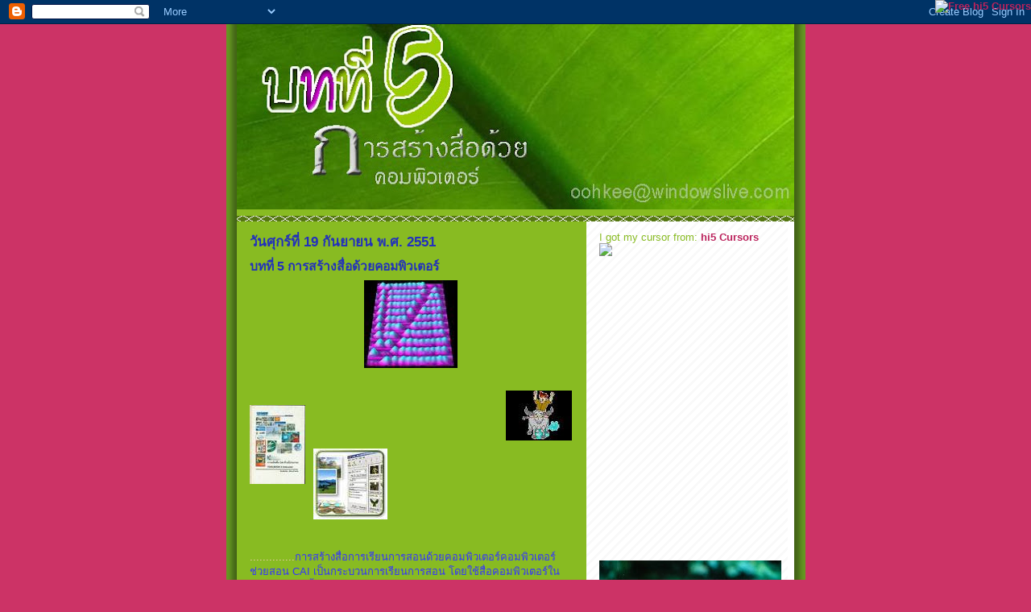

--- FILE ---
content_type: text/html; charset=UTF-8
request_url: https://oohlively5.blogspot.com/2008/09/5.html
body_size: 12428
content:
<!DOCTYPE html>
<html dir='ltr'>
<head>
<link href='https://www.blogger.com/static/v1/widgets/2944754296-widget_css_bundle.css' rel='stylesheet' type='text/css'/>
<meta content='text/html; charset=UTF-8' http-equiv='Content-Type'/>
<meta content='blogger' name='generator'/>
<link href='https://oohlively5.blogspot.com/favicon.ico' rel='icon' type='image/x-icon'/>
<link href='http://oohlively5.blogspot.com/2008/09/5.html' rel='canonical'/>
<link rel="alternate" type="application/atom+xml" title="บทท&#3637;&#3656;5 - Atom" href="https://oohlively5.blogspot.com/feeds/posts/default" />
<link rel="alternate" type="application/rss+xml" title="บทท&#3637;&#3656;5 - RSS" href="https://oohlively5.blogspot.com/feeds/posts/default?alt=rss" />
<link rel="service.post" type="application/atom+xml" title="บทท&#3637;&#3656;5 - Atom" href="https://www.blogger.com/feeds/5930023728023585377/posts/default" />

<link rel="alternate" type="application/atom+xml" title="บทท&#3637;&#3656;5 - Atom" href="https://oohlively5.blogspot.com/feeds/1797475377929563882/comments/default" />
<!--Can't find substitution for tag [blog.ieCssRetrofitLinks]-->
<link href='https://blogger.googleusercontent.com/img/b/R29vZ2xl/AVvXsEhr5Jr-Is2eBX1d9S-4GOfBYos2TLTqpT_LLP-SbWzrnOtCMd6XkvpOsID9QWEoxqvuGPHxybmcbTjezl5354CbXwgVoKIkBRKbHkRA60MaLKMqZ8g3JO9VJmH3RsfnHyzgdS5olPEhL19A/s400/10.jpg' rel='image_src'/>
<meta content='http://oohlively5.blogspot.com/2008/09/5.html' property='og:url'/>
<meta content='บทที่ 5 การสร้างสื่อด้วยคอมพิวเตอร์' property='og:title'/>
<meta content='.............. การสร้างสื่อการเรียนการสอนด้วยคอมพิวเตอร์คอมพิวเตอร์ช่วยสอน CAI เป็นกระบวนการเรียนการสอน โดยใช้สื่อคอมพิวเตอร์ในการนำเสนอเนื้...' property='og:description'/>
<meta content='https://blogger.googleusercontent.com/img/b/R29vZ2xl/AVvXsEhr5Jr-Is2eBX1d9S-4GOfBYos2TLTqpT_LLP-SbWzrnOtCMd6XkvpOsID9QWEoxqvuGPHxybmcbTjezl5354CbXwgVoKIkBRKbHkRA60MaLKMqZ8g3JO9VJmH3RsfnHyzgdS5olPEhL19A/w1200-h630-p-k-no-nu/10.jpg' property='og:image'/>
<title>บทท&#3637;&#3656;5: บทท&#3637;&#3656; 5 การสร&#3657;างส&#3639;&#3656;อด&#3657;วยคอมพ&#3636;วเตอร&#3660;</title>
<style id='page-skin-1' type='text/css'><!--
/*
-----------------------------------------------
Blogger Template Style
Name:     Son of Moto (Mean Green Blogging Machine variation)
Date:     23 Feb 2004
Updated by: Blogger Team
----------------------------------------------- */
/* Primary layout */
body {
margin: 0;
padding: 0;
border: 0;
text-align: center;
color: #2231bb;
background: #692 url(https://resources.blogblog.com/blogblog/data/moto_son/outerwrap.gif) top center repeat-y;
font-size: small;
}
img {
border: 0;
display: block;
}
.clear {
clear: both;
}
/* Wrapper */
#outer-wrapper {
margin: 0 auto;
border: 0;
width: 692px;
text-align: left;
background: #88bb22 url(https://resources.blogblog.com/blogblog/data/moto_son/innerwrap.gif) top right repeat-y;
font: normal normal 100% tahoma, 'Trebuchet MS', lucida, helvetica, sans-serif;
}
/* Header */
#header-wrapper	{
background: #8b2 url(https://resources.blogblog.com/blogblog/data/moto_son/headbotborder.gif) bottom left repeat-x;
margin: 0 auto;
padding-top: 0;
padding-right: 0;
padding-bottom: 15px;
padding-left: 0;
border: 0;
}
#header h1 {
text-align: left;
font-size: 200%;
color: #ffffee;
margin: 0;
padding-top: 15px;
padding-right: 20px;
padding-bottom: 0;
padding-left: 20px;
background-image: url(https://resources.blogblog.com/blogblog/data/moto_son/topper.gif);
background-repeat: repeat-x;
background-position: top left;
}
h1 a, h1 a:link, h1 a:visited {
color: #ffffee;
}
#header .description {
font-size: 110%;
text-align: left;
padding-top: 3px;
padding-right: 20px;
padding-bottom: 10px;
padding-left: 23px;
margin: 0;
line-height:140%;
color: #ffffee;
}
/* Inner layout */
#content-wrapper {
padding: 0 16px;
}
#main {
width: 400px;
float: left;
word-wrap: break-word; /* fix for long text breaking sidebar float in IE */
overflow: hidden;     /* fix for long non-text content breaking IE sidebar float */
}
#sidebar {
width: 226px;
float: right;
color: #88bb22;
word-wrap: break-word; /* fix for long text breaking sidebar float in IE */
overflow: hidden;     /* fix for long non-text content breaking IE sidebar float */
}
/* Bottom layout */
#footer	{
clear: left;
margin: 0;
padding: 0 20px;
border: 0;
text-align: left;
border-top: 1px solid #f9f9f9;
}
#footer .widget	{
text-align: left;
margin: 0;
padding: 10px 0;
background-color: transparent;
}
/* Default links 	*/
a:link, a:visited {
font-weight: bold;
text-decoration: none;
color: #bb225c;
background: transparent;
}
a:hover {
font-weight: bold;
text-decoration: underline;
color: #bb6b22;
background: transparent;
}
a:active {
font-weight : bold;
text-decoration : none;
color: #bb6b22;
background: transparent;
}
/* Typography */
.main p, .sidebar p, .post-body {
line-height: 140%;
margin-top: 5px;
margin-bottom: 1em;
}
.post-body blockquote {
line-height:1.3em;
}
h2, h3, h4, h5	{
margin: 0;
padding: 0;
}
h2 {
font-size: 130%;
}
h2.date-header {
color: #2231bb;
}
.post h3 {
margin-top: 5px;
font-size: 120%;
}
.post-footer {
font-style: italic;
}
.sidebar h2 {
color: #88bb22;
}
.sidebar .widget {
margin-top: 12px;
margin-right: 0;
margin-bottom: 13px;
margin-left: 0;
padding: 0;
}
.main .widget {
margin-top: 12px;
margin-right: 0;
margin-bottom: 0;
margin-left: 0;
}
li  {
line-height: 160%;
}
.sidebar ul {
margin-left: 0;
margin-top: 0;
padding-left: 0;
}
.sidebar ul li {
list-style: disc url(https://resources.blogblog.com/blogblog/data/moto_son/diamond.gif) inside;
vertical-align: top;
padding: 0;
margin: 0;
}
.widget-content {
margin-top: 0.5em;
}
/* Profile
----------------------------------------------- */
.profile-datablock {
margin-top: 3px;
margin-right: 0;
margin-bottom: 5px;
margin-left: 0;
line-height: 140%;
}
.profile-textblock {
margin-left: 0;
}
.profile-img {
float: left;
margin-top: 0;
margin-right: 5px;
margin-bottom: 5px;
margin-left: 0;
border:4px solid #8b2;
}
#comments  {
border: 0;
border-top: 1px dashed #eed;
margin-top: 10px;
margin-right: 0;
margin-bottom: 0;
margin-left: 0;
padding: 0;
}
#comments h4	{
margin-top: 10px;
font-weight: normal;
font-style: italic;
text-transform: uppercase;
letter-spacing: 1px;
}
#comments dl dt 	{
font-weight: bold;
font-style: italic;
margin-top: 35px;
padding-top: 1px;
padding-right: 0;
padding-bottom: 0;
padding-left: 18px;
background: transparent url(https://resources.blogblog.com/blogblog/data/moto_son/commentbug.gif) top left no-repeat;
}
#comments dl dd	{
padding: 0;
margin: 0;
}
.deleted-comment {
font-style:italic;
color:gray;
}
.feed-links {
clear: both;
line-height: 2.5em;
}
#blog-pager-newer-link {
float: left;
}
#blog-pager-older-link {
float: right;
}
#blog-pager {
text-align: center;
}
/** Page structure tweaks for layout editor wireframe */
body#layout #outer-wrapper {
padding-top: 0;
}
body#layout #header,
body#layout #content-wrapper,
body#layout #footer {
padding: 0;
}

--></style>
<link href='https://www.blogger.com/dyn-css/authorization.css?targetBlogID=5930023728023585377&amp;zx=76169b6d-59a8-428f-923f-b77092af4626' media='none' onload='if(media!=&#39;all&#39;)media=&#39;all&#39;' rel='stylesheet'/><noscript><link href='https://www.blogger.com/dyn-css/authorization.css?targetBlogID=5930023728023585377&amp;zx=76169b6d-59a8-428f-923f-b77092af4626' rel='stylesheet'/></noscript>
<meta name='google-adsense-platform-account' content='ca-host-pub-1556223355139109'/>
<meta name='google-adsense-platform-domain' content='blogspot.com'/>

</head>
<body>
<div class='navbar section' id='navbar'><div class='widget Navbar' data-version='1' id='Navbar1'><script type="text/javascript">
    function setAttributeOnload(object, attribute, val) {
      if(window.addEventListener) {
        window.addEventListener('load',
          function(){ object[attribute] = val; }, false);
      } else {
        window.attachEvent('onload', function(){ object[attribute] = val; });
      }
    }
  </script>
<div id="navbar-iframe-container"></div>
<script type="text/javascript" src="https://apis.google.com/js/platform.js"></script>
<script type="text/javascript">
      gapi.load("gapi.iframes:gapi.iframes.style.bubble", function() {
        if (gapi.iframes && gapi.iframes.getContext) {
          gapi.iframes.getContext().openChild({
              url: 'https://www.blogger.com/navbar/5930023728023585377?po\x3d1797475377929563882\x26origin\x3dhttps://oohlively5.blogspot.com',
              where: document.getElementById("navbar-iframe-container"),
              id: "navbar-iframe"
          });
        }
      });
    </script><script type="text/javascript">
(function() {
var script = document.createElement('script');
script.type = 'text/javascript';
script.src = '//pagead2.googlesyndication.com/pagead/js/google_top_exp.js';
var head = document.getElementsByTagName('head')[0];
if (head) {
head.appendChild(script);
}})();
</script>
</div></div>
<div id='outer-wrapper'><div id='wrap2'>
<!-- skip links for text browsers -->
<span id='skiplinks' style='display:none;'>
<a href='#main'>skip to main </a> |
      <a href='#sidebar'>skip to sidebar</a>
</span>
<div id='header-wrapper'>
<div class='header section' id='header'><div class='widget Header' data-version='1' id='Header1'>
<div id='header-inner'>
<a href='https://oohlively5.blogspot.com/' style='display: block'>
<img alt="บทที่5" height="230px; " id="Header1_headerimg" src="//2.bp.blogspot.com/_cBZPV_2Pag4/SNkBOi2EWtI/AAAAAAAAAOs/W5_aEPB8ytU/S692/%E0%B8%9A%E0%B8%97%E0%B8%97%E0%B8%B5%E0%B9%88+5.jpg" style="display: block" width="692px; ">
</a>
</div>
</div></div>
</div>
<div id='content-wrapper'>
<div id='crosscol-wrapper' style='text-align:center'>
<div class='crosscol no-items section' id='crosscol'></div>
</div>
<div id='main-wrapper'>
<div class='main section' id='main'><div class='widget Blog' data-version='1' id='Blog1'>
<div class='blog-posts hfeed'>

          <div class="date-outer">
        
<h2 class='date-header'><span>ว&#3633;นศ&#3640;กร&#3660;ท&#3637;&#3656; 19 ก&#3633;นยายน พ.ศ. 2551</span></h2>

          <div class="date-posts">
        
<div class='post-outer'>
<div class='post hentry uncustomized-post-template' itemprop='blogPost' itemscope='itemscope' itemtype='http://schema.org/BlogPosting'>
<meta content='https://blogger.googleusercontent.com/img/b/R29vZ2xl/AVvXsEhr5Jr-Is2eBX1d9S-4GOfBYos2TLTqpT_LLP-SbWzrnOtCMd6XkvpOsID9QWEoxqvuGPHxybmcbTjezl5354CbXwgVoKIkBRKbHkRA60MaLKMqZ8g3JO9VJmH3RsfnHyzgdS5olPEhL19A/s400/10.jpg' itemprop='image_url'/>
<meta content='5930023728023585377' itemprop='blogId'/>
<meta content='1797475377929563882' itemprop='postId'/>
<a name='1797475377929563882'></a>
<h3 class='post-title entry-title' itemprop='name'>
บทท&#3637;&#3656; 5 การสร&#3657;างส&#3639;&#3656;อด&#3657;วยคอมพ&#3636;วเตอร&#3660;
</h3>
<div class='post-header'>
<div class='post-header-line-1'></div>
</div>
<div class='post-body entry-content' id='post-body-1797475377929563882' itemprop='description articleBody'>
<a href="https://blogger.googleusercontent.com/img/b/R29vZ2xl/AVvXsEhr5Jr-Is2eBX1d9S-4GOfBYos2TLTqpT_LLP-SbWzrnOtCMd6XkvpOsID9QWEoxqvuGPHxybmcbTjezl5354CbXwgVoKIkBRKbHkRA60MaLKMqZ8g3JO9VJmH3RsfnHyzgdS5olPEhL19A/s1600-h/10.jpg"><img alt="" border="0" id="BLOGGER_PHOTO_ID_5247824178122006466" src="https://blogger.googleusercontent.com/img/b/R29vZ2xl/AVvXsEhr5Jr-Is2eBX1d9S-4GOfBYos2TLTqpT_LLP-SbWzrnOtCMd6XkvpOsID9QWEoxqvuGPHxybmcbTjezl5354CbXwgVoKIkBRKbHkRA60MaLKMqZ8g3JO9VJmH3RsfnHyzgdS5olPEhL19A/s400/10.jpg" style="DISPLAY: block; MARGIN: 0px auto 10px; CURSOR: hand; TEXT-ALIGN: center" /></a><br /><a href="https://blogger.googleusercontent.com/img/b/R29vZ2xl/AVvXsEjte_aOpduE_wQC8I4vWrH9s3V6GwBepW0OSa1KEldsQ9wfCPUWpfbN4vsFqMvtMydtEYVPerzVN3b6GHWVkudfVDdN4w7zEn9RGuzYpmVNi_Yd2ivFs1ne__AYMhY3ThfYLBqMJXHFxxx9/s1600-h/4.jpg"><img alt="" border="0" id="BLOGGER_PHOTO_ID_5247823394773824578" src="https://blogger.googleusercontent.com/img/b/R29vZ2xl/AVvXsEjte_aOpduE_wQC8I4vWrH9s3V6GwBepW0OSa1KEldsQ9wfCPUWpfbN4vsFqMvtMydtEYVPerzVN3b6GHWVkudfVDdN4w7zEn9RGuzYpmVNi_Yd2ivFs1ne__AYMhY3ThfYLBqMJXHFxxx9/s400/4.jpg" style="FLOAT: right; MARGIN: 0px 0px 10px 10px; CURSOR: hand" /></a><br /><div><div><div><a href="https://blogger.googleusercontent.com/img/b/R29vZ2xl/AVvXsEhyOTFSxKuFEvFuEtELLnSAXoUx4Utzi2GkkD-OitwejMFx1UI8U-gT81IOLqaGanNk4CgcW1ccCDic4wOBR_LraH4AtlacDSKxUPYvhuVVI8Xn8qG-z6T9IZzjzsSyERIZXyJwADoOjpHe/s1600-h/3.jpg"><img alt="" border="0" id="BLOGGER_PHOTO_ID_5247823310556696306" src="https://blogger.googleusercontent.com/img/b/R29vZ2xl/AVvXsEhyOTFSxKuFEvFuEtELLnSAXoUx4Utzi2GkkD-OitwejMFx1UI8U-gT81IOLqaGanNk4CgcW1ccCDic4wOBR_LraH4AtlacDSKxUPYvhuVVI8Xn8qG-z6T9IZzjzsSyERIZXyJwADoOjpHe/s400/3.jpg" style="FLOAT: left; MARGIN: 0px 10px 10px 0px; CURSOR: hand" /></a><br /><br /><br /><div><a href="https://blogger.googleusercontent.com/img/b/R29vZ2xl/AVvXsEjWUHj62sP4MUqEZvL6Fc9EZlDAhRQlukNq5JCshrA3sWDge4JN2lNq2ECpVM2dHFpHDtCysyjUQgIr0aZ8Xhbf2KS5VEyrpamY9ijkGseMGc9yKspmbSymOok5VItuOWG1YiIzxIP3GgjD/s1600-h/2.jpg"><img alt="" border="0" id="BLOGGER_PHOTO_ID_5247823257540390562" src="https://blogger.googleusercontent.com/img/b/R29vZ2xl/AVvXsEjWUHj62sP4MUqEZvL6Fc9EZlDAhRQlukNq5JCshrA3sWDge4JN2lNq2ECpVM2dHFpHDtCysyjUQgIr0aZ8Xhbf2KS5VEyrpamY9ijkGseMGc9yKspmbSymOok5VItuOWG1YiIzxIP3GgjD/s400/2.jpg" style="FLOAT: left; MARGIN: 0px 10px 10px 0px; CURSOR: hand" /></a><br /><br /><br /><br /><div><br /><br /><div><br /><div><a href="https://blogger.googleusercontent.com/img/b/R29vZ2xl/AVvXsEi9fa9YlqyeBByZlak8qo7ICH1QOMdq7mVGyyEY4DMimGfHLgkL6FvxUuvOeHWjfKtyfimh34n1XLVi3Vzd6VnaD_h92VkGaQSWQJFIUHiJPUQ5UOSY-d9Cf39vBJZC9DDuSSoY6rHLoaeW/s1600-h/1.jpg"></a><span style="color:#ffcccc;">..............</span><span style="color:#3333ff;">การสร&#3657;างส&#3639;&#3656;อการเร&#3637;ยนการสอนด&#3657;วยคอมพ&#3636;วเตอร&#3660;คอมพ&#3636;วเตอร&#3660;ช&#3656;วยสอน CAI เป&#3655;นกระบวนการเร&#3637;ยนการสอน โดยใช&#3657;ส&#3639;&#3656;อคอมพ&#3636;วเตอร&#3660;ในการนำเสนอเน&#3639;&#3657;อหาสาระองค&#3660;ประกอบของคอมพ&#3636;วเตอร&#3660;ช&#3656;วยสอน</span><br /><br /><div><span style="color:#3333ff;"><span style="color:#ffcccc;"><img alt="" border="0" id="BLOGGER_PHOTO_ID_5247823508791413394" src="https://blogger.googleusercontent.com/img/b/R29vZ2xl/AVvXsEg8x56210O6XtUgwYgsco3HTShgg0xY0haCa3i5yN1Ol3Dlc9y0IyyK14vB6ZSbM2s5kO_eH4t1ajbrPTCe93PjRrtozdpUGJIqAE9cdv29EKffVTEtO7NkDD0XK_GJu5Mx2ICsOVSQy-I8/s400/6.jpg" style="DISPLAY: block; MARGIN: 0px auto 10px; CURSOR: hand; TEXT-ALIGN: center" /></span></span></div><div><span style="color:#3333ff;"><span style="color:#ffcccc;">........</span>1. เสนอส&#3636;&#3656;งเร&#3657;าให&#3657;ก&#3633;บผ&#3641;&#3657;เร&#3637;ยน ได&#3657;แก&#3656; เน&#3639;&#3657;อหา ภาพน&#3636;&#3656;ง คำถาม ภาพเคล&#3639;&#3656;อนไหว</span></div><div><span style="color:#3333ff;"><span style="color:#ffcccc;">........</span>2. ประเม&#3636;นการตอบสนองของผ&#3641;&#3657;เร&#3637;ยน ได&#3657;แก&#3656; การต&#3633;ดส&#3636;น คำตอบ</span></div><div><span style="color:#3333ff;"><span style="color:#ffcccc;">........</span>3. ให&#3657;ข&#3657;อม&#3641;ลย&#3657;อนกล&#3633;บเพ&#3639;&#3656;อการเสร&#3636;มแรง ได&#3657;แก&#3656; การให&#3657;รางว&#3633;ลหร&#3639;อคะแนน</span></div><div><span style="color:#3333ff;"><span style="color:#ffcccc;">........</span>4. ให&#3657;ผ&#3641;&#3657;เร&#3637;ยนเล&#3639;อกส&#3636;&#3656;งเร&#3657;าลำด&#3633;บต&#3656;อไปร&#3641;ปแบบต&#3656;างๆของคอมพ&#3636;วเตอร&#3660;ช&#3656;วยสอน</span></div><br /><div><span style="color:#3333ff;"></span></div><br /><img alt="" border="0" id="BLOGGER_PHOTO_ID_5247823566795184178" src="https://blogger.googleusercontent.com/img/b/R29vZ2xl/AVvXsEgXj5MvfyDoJB-VezfflSpxhrYKJnMDxBtzqZbc0dwcmxL6SSbRVggdsO4C5vHlHjajvf84q4M3H6yIsGkRJGyvqXtBOzdc2lanb_jHSZudraljyKoMypgtfwlcj6XW0DT-pAqUZfgJ9JTZ/s400/7.jpg" style="DISPLAY: block; MARGIN: 0px auto 10px; CURSOR: hand; TEXT-ALIGN: center" /><br /><br /><br /><div><span style="color:#3333ff;"><span style="color:#ffcccc;">................</span>1. เพ&#3639;&#3656;อการสอน สอนเน&#3639;&#3657;อหาใหม&#3656;แก&#3656;ผ&#3641;&#3657;เร&#3637;ยน</span></div><div><span style="color:#3333ff;"><span style="color:#ffcccc;">................</span>2. ประเภทแบบฝ&#3638;กห&#3633;ด เพ&#3639;&#3656;อฝ&#3638;กความแม&#3656;นยำ</span></div><div><span style="color:#3333ff;"><span style="color:#ffcccc;">................</span>3. ประเภทสถานการณ&#3660;จำลอง เพ&#3639;&#3656;อให&#3657;ผ&#3641;&#3657;เร&#3637;ยนได&#3657;ทดลองปฏ&#3636;บ&#3633;ต&#3636;ก&#3633;บสถานการณ&#3660;จำลอง</span></div><div><span style="color:#3333ff;"><span style="color:#ffcccc;">................</span>4. ประเภทเกมการสอน เพ&#3639;&#3656;อกระต&#3640;&#3657;นความสนใจของผ&#3641;&#3657;เร&#3637;ยน</span></div><div><span style="color:#3333ff;"><span style="color:#ffcccc;">................</span>5. ประเภทการค&#3657;นพบ เพ&#3639;&#3656;อให&#3657;ผ&#3641;&#3657;เร&#3637;ยนได&#3657;ม&#3637;โอกาสทดลองกระทำส&#3636;&#3656;งต&#3656;างๆ จนสามารถสร&#3640;ปได&#3657;ด&#3657;วยตนเอง</span></div><div><span style="color:#3333ff;"><span style="color:#ffcccc;">................</span>6. ประเภทแก&#3657;ป&#3633;ญหา ฝ&#3638;กให&#3657;ผ&#3641;&#3657;เร&#3637;ยนร&#3641;&#3657;จ&#3633;กค&#3636;ด ต&#3633;ดส&#3636;นใจ</span></div><div><span style="color:#3333ff;"><span style="color:#ffcccc;">................</span>7. ประเภทเพ&#3639;&#3656;อการทดสอบ ใช&#3657;ประเม&#3636;นการสอนของคร&#3641;</span></div></div></div></div></div></div></div></div>
<div style='clear: both;'></div>
</div>
<div class='post-footer'>
<div class='post-footer-line post-footer-line-1'>
<span class='post-author vcard'>
เข&#3637;ยนโดย
<span class='fn' itemprop='author' itemscope='itemscope' itemtype='http://schema.org/Person'>
<meta content='https://www.blogger.com/profile/02540509833287494990' itemprop='url'/>
<a class='g-profile' href='https://www.blogger.com/profile/02540509833287494990' rel='author' title='author profile'>
<span itemprop='name'>ooh_lively</span>
</a>
</span>
</span>
<span class='post-timestamp'>
ท&#3637;&#3656;
<meta content='http://oohlively5.blogspot.com/2008/09/5.html' itemprop='url'/>
<a class='timestamp-link' href='https://oohlively5.blogspot.com/2008/09/5.html' rel='bookmark' title='permanent link'><abbr class='published' itemprop='datePublished' title='2008-09-19T12:50:00-07:00'>12:50</abbr></a>
</span>
<span class='post-comment-link'>
</span>
<span class='post-icons'>
<span class='item-control blog-admin pid-1380245622'>
<a href='https://www.blogger.com/post-edit.g?blogID=5930023728023585377&postID=1797475377929563882&from=pencil' title='แก้ไขบทความ'>
<img alt='' class='icon-action' height='18' src='https://resources.blogblog.com/img/icon18_edit_allbkg.gif' width='18'/>
</a>
</span>
</span>
<div class='post-share-buttons goog-inline-block'>
</div>
</div>
<div class='post-footer-line post-footer-line-2'>
<span class='post-labels'>
</span>
</div>
<div class='post-footer-line post-footer-line-3'>
<span class='post-location'>
</span>
</div>
</div>
</div>
<div class='comments' id='comments'>
<a name='comments'></a>
<h4>ไม&#3656;ม&#3637;ความค&#3636;ดเห&#3655;น:</h4>
<div id='Blog1_comments-block-wrapper'>
<dl class='avatar-comment-indent' id='comments-block'>
</dl>
</div>
<p class='comment-footer'>
<a href='https://www.blogger.com/comment/fullpage/post/5930023728023585377/1797475377929563882' onclick=''>แสดงความค&#3636;ดเห&#3655;น</a>
</p>
</div>
</div>

        </div></div>
      
</div>
<div class='blog-pager' id='blog-pager'>
<span id='blog-pager-older-link'>
<a class='blog-pager-older-link' href='https://oohlively5.blogspot.com/2008/09/blog-post.html' id='Blog1_blog-pager-older-link' title='บทความที่เก่ากว่า'>บทความท&#3637;&#3656;เก&#3656;ากว&#3656;า</a>
</span>
<a class='home-link' href='https://oohlively5.blogspot.com/'>หน&#3657;าแรก</a>
</div>
<div class='clear'></div>
<div class='post-feeds'>
<div class='feed-links'>
สม&#3633;ครสมาช&#3636;ก:
<a class='feed-link' href='https://oohlively5.blogspot.com/feeds/1797475377929563882/comments/default' target='_blank' type='application/atom+xml'>ส&#3656;งความค&#3636;ดเห&#3655;น (Atom)</a>
</div>
</div>
</div><div class='widget LinkList' data-version='1' id='LinkList1'>
<h2>บทเร&#3637;ยน การสร&#3657;างส&#3639;&#3656;อการเร&#3637;ยนการสอน</h2>
<div class='widget-content'>
<ul>
<li><a href='http://oohlively.blogspot.com/'>หน&#3657;าหล&#3633;ก</a></li>
<li><a href='http://oohlively1.blogspot.com/'>บทท&#3637;&#3656; 1 ความหมาย ประเภทและประโยชน&#3660;ของส&#3639;&#3656;อการเร&#3637;ยนการสอน</a></li>
<li><a href='http://oohlively2.blogspot.com/'>บทท&#3637;&#3656; 2 จ&#3636;ตว&#3636;ทยาการร&#3633;บร&#3641;&#3657; การเร&#3637;ยนร&#3641;&#3657;และจ&#3636;ตว&#3636;ทยาพ&#3633;ฒนาการ</a></li>
<li><a href='http://oohlively3.blogspot.com/'>บทท&#3637;&#3656; 3 การส&#3639;&#3656;อความหมาย</a></li>
<li><a href='http://hhttp//oohlively4.blogspot.com/'>บทท&#3637;&#3656; 4 การออกแบบส&#3639;&#3656;อ องค&#3660;ประกอบท&#3637;สำค&#3633;ญในการเร&#3637;ยนการสอน ค&#3639;อส&#3636;&#3656;งท&#3637;&#3656;นำไปประกอบการเร&#3637;ยนการสอน</a></li>
<li><a href='http://oohlively6.blogspot.com/'>บทท&#3637;&#3656; 6 การสร&#3657;างส&#3639;&#3656;อ 2 ม&#3636;ต&#3636;</a></li>
<li><a href='http://oohlively7.blogspot.com/'>บทท&#3637;&#3656; 7 การสร&#3657;างส&#3639;&#3656;อส&#3636;&#3656;งพ&#3636;มพ&#3660;</a></li>
<li><a href='http://oohlively8.blogspot.com/'>บทท&#3637;&#3656; 8 การสร&#3657;างส&#3639;&#3656;อสามม&#3636;ต&#3636;</a></li>
<li><a href='http://oohlively9.blogspot.com/'>บทท&#3637;&#3656; 9 การสร&#3657;างส&#3639;&#3656;อภาพเคล&#3639;&#3656;อนไหว</a></li>
</ul>
<div class='clear'></div>
</div>
</div></div>
</div>
<div id='sidebar-wrapper'>
<div class='sidebar section' id='sidebar'><div class='widget HTML' data-version='1' id='HTML4'>
<div class='widget-content'>
<style type="text/css">
body {cursor: url(https://lh3.googleusercontent.com/blogger_img_proxy/AEn0k_t9aFF8ufre_-4TU4fUV2YfK2z1E-EMpvn89IRrpdxRWOyRWk7LjEivuYWM84xxWSWtfZJaiRl2X4OGazb-GqIwE_6JTUh5FA_nCQTaFcdhdkpOhvyLLnmd7Ow=s0-d); }
</style>
<a href="http://www.freefever.com/hi5" target="_top"><img border="0" alt="Free hi5 Cursors" style="position:absolute; right:0px; top: 0px;" src="https://lh3.googleusercontent.com/blogger_img_proxy/AEn0k_so-a1i_wrysB1gH90J6dJjfRulPEayNVxLehNeP1cPzQ-P84OWmMwofuk9wcuONXbLdgHUeykLaYY0MWHyXX6CloFbQj2BmIAhCN_D2qw=s0-d"></a>
I got my cursor from: <a href="http://www.freefever.com/hi5" target="_top">hi5 Cursors <img src="https://lh3.googleusercontent.com/blogger_img_proxy/AEn0k_uyNT2pD5wvmdk_2MzeROP5qDsdFH6xu0JUVjxvlYVuH3cKCyb2mRR29-OJ6AuqZsTPGjc1hW1MEvK2bSzsq0byhSFkdXkgTzvFcA=s0-d"></a>
</div>
<div class='clear'></div>
</div><div class='widget HTML' data-version='1' id='HTML3'>
<div class='widget-content'>
<embed pluginspage="http://www.macromedia.com/go/getflashplayer" swliveconnect="true" quality="high" allowscriptaccess="samedomain" type="application/x-shockwave-flash" height="210" src="//www.5fever.com/calendars/swf/easter3.swf" width="260" name="flashplayer"></embed>
</div>
<div class='clear'></div>
</div><div class='widget HTML' data-version='1' id='HTML2'>
<div class='widget-content'>
<embed pluginspage="http://www.macromedia.com/shockwave/download/index.cgi?P1_Prod_Version=ShockwaveFlash" quality="high" loop="true" type="application/x-shockwave-flash" height="123" src="//i110.photobucket.com/albums/n100/b810/clock/set11/a-bara.swf" bgcolor="#000000" width="150" wmode="transparent"></embed><br/>
</div>
<div class='clear'></div>
</div><div class='widget HTML' data-version='1' id='HTML1'>
<div class='widget-content'>
<style>

.drop { position: absolute; width: 3; filter: flipV(), flipH(); font-size: 40; color: blue }

</style>

<script language="javascript">

snow = true; // false-rain; true-snow 
snowsym = " * " //These are the symbols for each

rainsym = " ' " //You can put images here.

howmany = 27 //How many drops/snowflakes?

if(snow){sym = snowsym; speed=1; angle=10; drops=howmany}

else{sym = rainsym; speed=50; drops=howmany; angle=6}

movex = -speed/angle; movey = speed; count = 0;

function moverain(){

for(move = 0; move < drops; move++){

xx[move]+=movex; yy[move]+=mv[move];

hmm = Math.round(Math.random()*1);

if(xx[move] < 0){xx[move] = maxx+10;}

if(yy[move] > maxy){yy[move] = 10;}

drop[move].left = xx[move]

drop[move].top = yy[move]+document.body.scrollTop;

}setTimeout('moverain()','1')}

</script>





<script language="javascript">

if (document.all){

drop = new Array(); xx = new Array(); yy = new Array(); mv = new Array()

ly = "document.all[\'"; st = "\'].style"

for(make = 0; make < drops; make++){

document.write('<div id="drop'+make+'" class="drop">'+sym+'</div>');

drop[make] = eval(ly+'drop'+make+st);

maxx = document.body.clientWidth-40

maxy = document.body.clientHeight-40

xx[make] = Math.random()*maxx;

yy[make] = -100-Math.random()*maxy;

drop[make].left = xx[make]

drop[make].top = yy[make]

mv[make] = (Math.random()*5)+speed/4;

drop[make].fontSize = (Math.random()*10)+20;

if(snow){col = 'white'}else{col = 'blue'}

drop[make].color = col;

}

window.onload=moverain

}

</script>
</div>
<div class='clear'></div>
</div><div class='widget Image' data-version='1' id='Image4'>
<div class='widget-content'>
<img alt='' height='169' id='Image4_img' src='https://blogger.googleusercontent.com/img/b/R29vZ2xl/AVvXsEhZnQgkGvn8tAmt94D0j_RKTrXvwKzkEU8wh16BHFb9olO2QG657CIkuQEIM_zPgr5fo8zI2Rd6R1SLe06zh9ke24kaBgmynqsRdvaRFF_4lT4PNYAvnm86Sj5WMBcv1nyZey58QZvHMJQL/s226/p5220183n1.jpg' width='226'/>
<br/>
</div>
<div class='clear'></div>
</div><div class='widget Image' data-version='1' id='Image3'>
<div class='widget-content'>
<img alt='' height='179' id='Image3_img' src='https://blogger.googleusercontent.com/img/b/R29vZ2xl/AVvXsEi0-27hw1mYTaMGIHPYhmItRcsNFHprHiUtnewxtkYc0qTm_FlZwoLpJZrRGlwsbcy2qB7xmgx0SGqPeCC80C1Ox7mqBiIWbLqaQjRQTs_6hGgMmuD4WodJek5xC66R1ImZfPie_tkgxfGV/s226/fish03.jpg' width='226'/>
<br/>
</div>
<div class='clear'></div>
</div><div class='widget Text' data-version='1' id='Text1'>
<h2 class='title'>ปลา</h2>
<div class='widget-content'>
BEAUTIFUL FISH<style type="text/css"> <!-- .style1 { 	font-size: xx-large; 	font-weight: bold; 	color: #FF00FF; } body { 	background-color: #CC3366; } .style2 {color: #FF3366} .style3 {color: #FF6699} .style5 {color: #FF99FF} .style6 {color: #FFFFFF} .style7 {color: #CC66FF} .style8 {color: #FF9999} .style9 {font-size: large} .style11 {font-size: large; font-family: Geneva, Arial, Helvetica, sans-serif; } .style12 {font-family: Geneva, Arial, Helvetica, sans-serif} .style13 {color: #FF0DFF} --> </style><script type="text/JavaScript"> <!-- function MM_swapImgRestore() { //v3.0   var i,x,a=document.MM_sr; for(i=0;a&&i<a.length&&(x=a[i])&&x.osrc;i++) src="x.oSrc;" d="document;" mm_p="new" j="d.MM_p.length,a="MM_preloadImages.arguments;" i="0;" src="a[i];}}" d="document;" p="n.indexOf(">0&&parent.frames.length) {     d=parent.frames[n.substring(p+1)].document; n=n.substring(0,p);}   if(!(x=d[n])&&d.all) x=d.all[n]; for (i=0;!x&&i<d.forms.length;i++) x="d.forms[i][n];" i="0;!x&&d.layers&&i<d.layers.length;i++)" x="MM_findObj(n,d.layers[i].document);" x="d.getElementById(n);" j="0,x,a="MM_swapImage.arguments;" mm_sr="new" i="0;i<(a.length-2);i+="3)" x="MM_findObj(a[i]))!="null){document.MM_sr[j++]="x;" osrc="x.src;" src="a[i+2];}"> </script><p class="style1" align="center"> <span class="style13">ปลา   (Fish)</span> </p> <p><span class="style2"><span class="style3"><span class="style7"><span class="style8"><strong>ปลา</strong> <em>(Fish)</em> หายใจด&#3657;วย ม&#3637;  จ&#3633;ดอย&#3641;&#3656;ในไฟล&#3633;มส&#3633;ตว&#3660;ม&#3637;แกนส&#3633;นหล&#3633;งเป&#3655;นส&#3633;ตว&#3660;ท&#3637;&#3656;อาศ&#3633;ยอย&#3641;&#3656;ในแหล&#3656;งน&#3657;ำ  ส&#3656;วนใหญ&#3656;เป&#3655;นส&#3633;ตว&#3660;เล&#3639;อดเย&#3655;นเหง&#3639;อกและม&#3637;กระด&#3641;กส&#3633;นหล&#3633;ง  สามารถเคล&#3639;&#3656;อนไหวไปมาด&#3657;วยคร&#3637;บและกล&#3657;ามเน&#3639;&#3657;อของลำต&#3633;ว บางชน&#3636;ดม&#3637;เกล&#3655;ดปกคล&#3640;มท&#3633;&#3656;วต&#3633;ว  บางชน&#3636;ดไม&#3656;ม&#3637;เกล&#3655;ดแต&#3656;ปกคล&#3640;มด&#3657;วยเม&#3639;อกล&#3639;&#3656;น ๆ  หร&#3639;อแผ&#3656;นกระด&#3641;กห&#3633;วใจสองห&#3657;องและม&#3637;ขากรรไกร  ยกเว&#3657;นปลาจำพวกปลาฉลาม</span></span></span></span></p> <p class="style8">     ส&#3633;ตว&#3660;ท&#3637;&#3656;อาศ&#3633;ยอย&#3641;&#3656;ในแหล&#3656;งน&#3657;ำบางประเภท  ถ&#3641;กเร&#3637;ยกต&#3636;ดปากว&#3656;าปลาเช&#3656;นเด&#3637;ยวก&#3633;นเช&#3656;นปลาดาว โลมา ปลาวาฬ และปลาหม&#3638;ก   ซ&#3638;&#3656;งส&#3633;ตว&#3660;ท&#3633;&#3657;งหมดน&#3637;&#3657;ก&#3655;ม&#3637;แหล&#3656;งอาศ&#3633;ยอย&#3641;&#3656;ในน&#3657;ำด&#3657;วยก&#3633;นท&#3633;&#3657;งส&#3636;&#3657;น  แต&#3656;ไม&#3656;ได&#3657;จ&#3633;ดอย&#3641;&#3656;ในจำพวกเด&#3637;ยวก&#3633;นก&#3633;บปลา  ด&#3657;วยล&#3633;กษณะทางกายว&#3636;ภาคและสร&#3637;รว&#3636;ยาท&#3637;&#3656;แตกต&#3656;างก&#3633;นเช&#3656;น  ปลาดาวเป&#3655;นส&#3633;ตว&#3660;ท&#3637;&#3656;ไม&#3656;ม&#3637;กระด&#3641;กส&#3633;นหล&#3633;งเช&#3656;นเด&#3637;ยวก&#3633;บปลา ม&#3637;โครงสร&#3657;างท&#3637;&#3656;เป&#3655;นห&#3636;นป&#3641;น  โลมาและปลาวาฬถ&#3641;กจ&#3633;ดเป&#3655;นส&#3633;ตว&#3660;เล&#3637;&#3657;ยงล&#3641;กด&#3657;วยนมท&#3637;&#3656;สามารถหายใจได&#3657;ทางปอดไม&#3656;ใช&#3656;ทางเหง&#3639;อก  และปลาหม&#3638;กจ&#3633;ดเป&#3655;นส&#3633;ตว&#3660;ท&#3637;&#3656;ไม&#3656;ม&#3637;กระด&#3641;กส&#3633;นหล&#3633;ง  แต&#3656;ถ&#3641;กจ&#3633;ดรวมอย&#3641;&#3656;ก&#3633;บส&#3633;ตว&#3660;ประเภทเด&#3637;ยวก&#3633;นก&#3633;บหอย</p>      <strong> <span class="style5"> ปลาท&#3637;&#3656;น&#3636;ยมเล&#3637;&#3657;ยง</span></strong><br/><b><span style="color: rgb(204, 102, 0);"><!--colorc--></span><!--/colorc--></b></script>
</div>
<div class='clear'></div>
</div><div class='widget Image' data-version='1' id='Image1'>
<div class='widget-content'>
<img alt='' height='143' id='Image1_img' src='https://blogger.googleusercontent.com/img/b/R29vZ2xl/AVvXsEj14oiX6iDbncbMtPE6rafaNQZn7av3j9ouSksDGqkxN4Wf_myCCvg-3XmtfBXYoEy9zJBNbVdu1TCmJsiQZpr61KsRG171hE28TYvYeDoiBp9J20aHw274G_exdpR3Rm4RCCA7smIdIZi5/s226/243px-Archocentrus_nigrofasciatus_female.jpg' width='226'/>
<br/>
</div>
<div class='clear'></div>
</div><div class='widget Image' data-version='1' id='Image2'>
<div class='widget-content'>
<img alt='' height='150' id='Image2_img' src='https://blogger.googleusercontent.com/img/b/R29vZ2xl/AVvXsEhQ8XnTH-kE05ZdeL20sMjE_U2-bfVwPPR3n3L_AdEp70r4w7Odg72-qoEAAHhC9DGDHbkruEw4N0fRq6oquqi_MkgmKzYHHiIUxiro2Tce_uilFskcPbSykYfl59xlJqAmDUeqgF9smj2F/s226/pratong_3.jpg' width='200'/>
<br/>
</div>
<div class='clear'></div>
</div><div class='widget BlogArchive' data-version='1' id='BlogArchive1'>
<h2>คล&#3633;งบทความของบล&#3655;อก</h2>
<div class='widget-content'>
<div id='ArchiveList'>
<div id='BlogArchive1_ArchiveList'>
<ul class='hierarchy'>
<li class='archivedate expanded'>
<a class='toggle' href='javascript:void(0)'>
<span class='zippy toggle-open'>

        &#9660;&#160;
      
</span>
</a>
<a class='post-count-link' href='https://oohlively5.blogspot.com/2008/'>
2008
</a>
<span class='post-count' dir='ltr'>(2)</span>
<ul class='hierarchy'>
<li class='archivedate expanded'>
<a class='toggle' href='javascript:void(0)'>
<span class='zippy toggle-open'>

        &#9660;&#160;
      
</span>
</a>
<a class='post-count-link' href='https://oohlively5.blogspot.com/2008/09/'>
ก&#3633;นยายน
</a>
<span class='post-count' dir='ltr'>(2)</span>
<ul class='posts'>
<li><a href='https://oohlively5.blogspot.com/2008/09/5.html'>บทท&#3637;&#3656; 5 การสร&#3657;างส&#3639;&#3656;อด&#3657;วยคอมพ&#3636;วเตอร&#3660;</a></li>
<li><a href='https://oohlively5.blogspot.com/2008/09/blog-post.html'>..........ประโยชน&#3660;ของคอมพ&#3636;วเตอร&#3660;ช&#3656;วยสอน .......1. ...</a></li>
</ul>
</li>
</ul>
</li>
</ul>
</div>
</div>
<div class='clear'></div>
</div>
</div><div class='widget Profile' data-version='1' id='Profile1'>
<h2>เก&#3637;&#3656;ยวก&#3633;บฉ&#3633;น</h2>
<div class='widget-content'>
<dl class='profile-datablock'>
<dt class='profile-data'>
<a class='profile-name-link g-profile' href='https://www.blogger.com/profile/02540509833287494990' rel='author' style='background-image: url(//www.blogger.com/img/logo-16.png);'>
ooh_lively
</a>
</dt>
</dl>
<a class='profile-link' href='https://www.blogger.com/profile/02540509833287494990' rel='author'>ด&#3641;โปรไฟล&#3660;ท&#3633;&#3657;งหมดของฉ&#3633;น</a>
<div class='clear'></div>
</div>
</div></div>
</div>
<!-- spacer for skins that want sidebar and main to be the same height-->
<div class='clear'>&#160;</div>
</div>
<!-- end content-wrapper -->
<div id='footer-wrapper'>
<div class='footer no-items section' id='footer'></div>
</div>
</div></div>
<!-- end outer-wrapper -->

<script type="text/javascript" src="https://www.blogger.com/static/v1/widgets/2028843038-widgets.js"></script>
<script type='text/javascript'>
window['__wavt'] = 'AOuZoY4oXtK3DVDB-Kd94iBWoUSjPcWlYg:1768975793892';_WidgetManager._Init('//www.blogger.com/rearrange?blogID\x3d5930023728023585377','//oohlively5.blogspot.com/2008/09/5.html','5930023728023585377');
_WidgetManager._SetDataContext([{'name': 'blog', 'data': {'blogId': '5930023728023585377', 'title': '\u0e1a\u0e17\u0e17\u0e35\u0e485', 'url': 'https://oohlively5.blogspot.com/2008/09/5.html', 'canonicalUrl': 'http://oohlively5.blogspot.com/2008/09/5.html', 'homepageUrl': 'https://oohlively5.blogspot.com/', 'searchUrl': 'https://oohlively5.blogspot.com/search', 'canonicalHomepageUrl': 'http://oohlively5.blogspot.com/', 'blogspotFaviconUrl': 'https://oohlively5.blogspot.com/favicon.ico', 'bloggerUrl': 'https://www.blogger.com', 'hasCustomDomain': false, 'httpsEnabled': true, 'enabledCommentProfileImages': true, 'gPlusViewType': 'FILTERED_POSTMOD', 'adultContent': false, 'analyticsAccountNumber': '', 'encoding': 'UTF-8', 'locale': 'th', 'localeUnderscoreDelimited': 'th', 'languageDirection': 'ltr', 'isPrivate': false, 'isMobile': false, 'isMobileRequest': false, 'mobileClass': '', 'isPrivateBlog': false, 'isDynamicViewsAvailable': true, 'feedLinks': '\x3clink rel\x3d\x22alternate\x22 type\x3d\x22application/atom+xml\x22 title\x3d\x22\u0e1a\u0e17\u0e17\u0e35\u0e485 - Atom\x22 href\x3d\x22https://oohlively5.blogspot.com/feeds/posts/default\x22 /\x3e\n\x3clink rel\x3d\x22alternate\x22 type\x3d\x22application/rss+xml\x22 title\x3d\x22\u0e1a\u0e17\u0e17\u0e35\u0e485 - RSS\x22 href\x3d\x22https://oohlively5.blogspot.com/feeds/posts/default?alt\x3drss\x22 /\x3e\n\x3clink rel\x3d\x22service.post\x22 type\x3d\x22application/atom+xml\x22 title\x3d\x22\u0e1a\u0e17\u0e17\u0e35\u0e485 - Atom\x22 href\x3d\x22https://www.blogger.com/feeds/5930023728023585377/posts/default\x22 /\x3e\n\n\x3clink rel\x3d\x22alternate\x22 type\x3d\x22application/atom+xml\x22 title\x3d\x22\u0e1a\u0e17\u0e17\u0e35\u0e485 - Atom\x22 href\x3d\x22https://oohlively5.blogspot.com/feeds/1797475377929563882/comments/default\x22 /\x3e\n', 'meTag': '', 'adsenseHostId': 'ca-host-pub-1556223355139109', 'adsenseHasAds': false, 'adsenseAutoAds': false, 'boqCommentIframeForm': true, 'loginRedirectParam': '', 'view': '', 'dynamicViewsCommentsSrc': '//www.blogblog.com/dynamicviews/4224c15c4e7c9321/js/comments.js', 'dynamicViewsScriptSrc': '//www.blogblog.com/dynamicviews/6e0d22adcfa5abea', 'plusOneApiSrc': 'https://apis.google.com/js/platform.js', 'disableGComments': true, 'interstitialAccepted': false, 'sharing': {'platforms': [{'name': '\u0e23\u0e31\u0e1a\u0e25\u0e34\u0e07\u0e01\u0e4c', 'key': 'link', 'shareMessage': '\u0e23\u0e31\u0e1a\u0e25\u0e34\u0e07\u0e01\u0e4c', 'target': ''}, {'name': 'Facebook', 'key': 'facebook', 'shareMessage': '\u0e41\u0e0a\u0e23\u0e4c\u0e43\u0e19 Facebook', 'target': 'facebook'}, {'name': 'BlogThis!', 'key': 'blogThis', 'shareMessage': 'BlogThis!', 'target': 'blog'}, {'name': 'X', 'key': 'twitter', 'shareMessage': '\u0e41\u0e0a\u0e23\u0e4c\u0e43\u0e19 X', 'target': 'twitter'}, {'name': 'Pinterest', 'key': 'pinterest', 'shareMessage': '\u0e41\u0e0a\u0e23\u0e4c\u0e43\u0e19 Pinterest', 'target': 'pinterest'}, {'name': '\u0e2d\u0e35\u0e40\u0e21\u0e25', 'key': 'email', 'shareMessage': '\u0e2d\u0e35\u0e40\u0e21\u0e25', 'target': 'email'}], 'disableGooglePlus': true, 'googlePlusShareButtonWidth': 0, 'googlePlusBootstrap': '\x3cscript type\x3d\x22text/javascript\x22\x3ewindow.___gcfg \x3d {\x27lang\x27: \x27th\x27};\x3c/script\x3e'}, 'hasCustomJumpLinkMessage': false, 'jumpLinkMessage': '\u0e2d\u0e48\u0e32\u0e19\u0e40\u0e1e\u0e34\u0e48\u0e21\u0e40\u0e15\u0e34\u0e21', 'pageType': 'item', 'postId': '1797475377929563882', 'postImageThumbnailUrl': 'https://blogger.googleusercontent.com/img/b/R29vZ2xl/AVvXsEhr5Jr-Is2eBX1d9S-4GOfBYos2TLTqpT_LLP-SbWzrnOtCMd6XkvpOsID9QWEoxqvuGPHxybmcbTjezl5354CbXwgVoKIkBRKbHkRA60MaLKMqZ8g3JO9VJmH3RsfnHyzgdS5olPEhL19A/s72-c/10.jpg', 'postImageUrl': 'https://blogger.googleusercontent.com/img/b/R29vZ2xl/AVvXsEhr5Jr-Is2eBX1d9S-4GOfBYos2TLTqpT_LLP-SbWzrnOtCMd6XkvpOsID9QWEoxqvuGPHxybmcbTjezl5354CbXwgVoKIkBRKbHkRA60MaLKMqZ8g3JO9VJmH3RsfnHyzgdS5olPEhL19A/s400/10.jpg', 'pageName': '\u0e1a\u0e17\u0e17\u0e35\u0e48 5 \u0e01\u0e32\u0e23\u0e2a\u0e23\u0e49\u0e32\u0e07\u0e2a\u0e37\u0e48\u0e2d\u0e14\u0e49\u0e27\u0e22\u0e04\u0e2d\u0e21\u0e1e\u0e34\u0e27\u0e40\u0e15\u0e2d\u0e23\u0e4c', 'pageTitle': '\u0e1a\u0e17\u0e17\u0e35\u0e485: \u0e1a\u0e17\u0e17\u0e35\u0e48 5 \u0e01\u0e32\u0e23\u0e2a\u0e23\u0e49\u0e32\u0e07\u0e2a\u0e37\u0e48\u0e2d\u0e14\u0e49\u0e27\u0e22\u0e04\u0e2d\u0e21\u0e1e\u0e34\u0e27\u0e40\u0e15\u0e2d\u0e23\u0e4c'}}, {'name': 'features', 'data': {}}, {'name': 'messages', 'data': {'edit': '\u0e41\u0e01\u0e49\u0e44\u0e02', 'linkCopiedToClipboard': '\u0e04\u0e31\u0e14\u0e25\u0e2d\u0e01\u0e25\u0e34\u0e07\u0e01\u0e4c\u0e44\u0e1b\u0e22\u0e31\u0e07\u0e04\u0e25\u0e34\u0e1b\u0e1a\u0e2d\u0e23\u0e4c\u0e14\u0e41\u0e25\u0e49\u0e27', 'ok': '\u0e15\u0e01\u0e25\u0e07', 'postLink': '\u0e25\u0e34\u0e07\u0e04\u0e4c\u0e44\u0e1b\u0e22\u0e31\u0e07\u0e42\u0e1e\u0e2a\u0e15\u0e4c'}}, {'name': 'template', 'data': {'isResponsive': false, 'isAlternateRendering': false, 'isCustom': false}}, {'name': 'view', 'data': {'classic': {'name': 'classic', 'url': '?view\x3dclassic'}, 'flipcard': {'name': 'flipcard', 'url': '?view\x3dflipcard'}, 'magazine': {'name': 'magazine', 'url': '?view\x3dmagazine'}, 'mosaic': {'name': 'mosaic', 'url': '?view\x3dmosaic'}, 'sidebar': {'name': 'sidebar', 'url': '?view\x3dsidebar'}, 'snapshot': {'name': 'snapshot', 'url': '?view\x3dsnapshot'}, 'timeslide': {'name': 'timeslide', 'url': '?view\x3dtimeslide'}, 'isMobile': false, 'title': '\u0e1a\u0e17\u0e17\u0e35\u0e48 5 \u0e01\u0e32\u0e23\u0e2a\u0e23\u0e49\u0e32\u0e07\u0e2a\u0e37\u0e48\u0e2d\u0e14\u0e49\u0e27\u0e22\u0e04\u0e2d\u0e21\u0e1e\u0e34\u0e27\u0e40\u0e15\u0e2d\u0e23\u0e4c', 'description': '.............. \u0e01\u0e32\u0e23\u0e2a\u0e23\u0e49\u0e32\u0e07\u0e2a\u0e37\u0e48\u0e2d\u0e01\u0e32\u0e23\u0e40\u0e23\u0e35\u0e22\u0e19\u0e01\u0e32\u0e23\u0e2a\u0e2d\u0e19\u0e14\u0e49\u0e27\u0e22\u0e04\u0e2d\u0e21\u0e1e\u0e34\u0e27\u0e40\u0e15\u0e2d\u0e23\u0e4c\u0e04\u0e2d\u0e21\u0e1e\u0e34\u0e27\u0e40\u0e15\u0e2d\u0e23\u0e4c\u0e0a\u0e48\u0e27\u0e22\u0e2a\u0e2d\u0e19 CAI \u0e40\u0e1b\u0e47\u0e19\u0e01\u0e23\u0e30\u0e1a\u0e27\u0e19\u0e01\u0e32\u0e23\u0e40\u0e23\u0e35\u0e22\u0e19\u0e01\u0e32\u0e23\u0e2a\u0e2d\u0e19 \u0e42\u0e14\u0e22\u0e43\u0e0a\u0e49\u0e2a\u0e37\u0e48\u0e2d\u0e04\u0e2d\u0e21\u0e1e\u0e34\u0e27\u0e40\u0e15\u0e2d\u0e23\u0e4c\u0e43\u0e19\u0e01\u0e32\u0e23\u0e19\u0e33\u0e40\u0e2a\u0e19\u0e2d\u0e40\u0e19\u0e37\u0e49...', 'featuredImage': 'https://blogger.googleusercontent.com/img/b/R29vZ2xl/AVvXsEhr5Jr-Is2eBX1d9S-4GOfBYos2TLTqpT_LLP-SbWzrnOtCMd6XkvpOsID9QWEoxqvuGPHxybmcbTjezl5354CbXwgVoKIkBRKbHkRA60MaLKMqZ8g3JO9VJmH3RsfnHyzgdS5olPEhL19A/s400/10.jpg', 'url': 'https://oohlively5.blogspot.com/2008/09/5.html', 'type': 'item', 'isSingleItem': true, 'isMultipleItems': false, 'isError': false, 'isPage': false, 'isPost': true, 'isHomepage': false, 'isArchive': false, 'isLabelSearch': false, 'postId': 1797475377929563882}}]);
_WidgetManager._RegisterWidget('_NavbarView', new _WidgetInfo('Navbar1', 'navbar', document.getElementById('Navbar1'), {}, 'displayModeFull'));
_WidgetManager._RegisterWidget('_HeaderView', new _WidgetInfo('Header1', 'header', document.getElementById('Header1'), {}, 'displayModeFull'));
_WidgetManager._RegisterWidget('_BlogView', new _WidgetInfo('Blog1', 'main', document.getElementById('Blog1'), {'cmtInteractionsEnabled': false, 'lightboxEnabled': true, 'lightboxModuleUrl': 'https://www.blogger.com/static/v1/jsbin/502012387-lbx__th.js', 'lightboxCssUrl': 'https://www.blogger.com/static/v1/v-css/828616780-lightbox_bundle.css'}, 'displayModeFull'));
_WidgetManager._RegisterWidget('_LinkListView', new _WidgetInfo('LinkList1', 'main', document.getElementById('LinkList1'), {}, 'displayModeFull'));
_WidgetManager._RegisterWidget('_HTMLView', new _WidgetInfo('HTML4', 'sidebar', document.getElementById('HTML4'), {}, 'displayModeFull'));
_WidgetManager._RegisterWidget('_HTMLView', new _WidgetInfo('HTML3', 'sidebar', document.getElementById('HTML3'), {}, 'displayModeFull'));
_WidgetManager._RegisterWidget('_HTMLView', new _WidgetInfo('HTML2', 'sidebar', document.getElementById('HTML2'), {}, 'displayModeFull'));
_WidgetManager._RegisterWidget('_HTMLView', new _WidgetInfo('HTML1', 'sidebar', document.getElementById('HTML1'), {}, 'displayModeFull'));
_WidgetManager._RegisterWidget('_ImageView', new _WidgetInfo('Image4', 'sidebar', document.getElementById('Image4'), {'resize': false}, 'displayModeFull'));
_WidgetManager._RegisterWidget('_ImageView', new _WidgetInfo('Image3', 'sidebar', document.getElementById('Image3'), {'resize': false}, 'displayModeFull'));
_WidgetManager._RegisterWidget('_TextView', new _WidgetInfo('Text1', 'sidebar', document.getElementById('Text1'), {}, 'displayModeFull'));
_WidgetManager._RegisterWidget('_ImageView', new _WidgetInfo('Image1', 'sidebar', document.getElementById('Image1'), {'resize': false}, 'displayModeFull'));
_WidgetManager._RegisterWidget('_ImageView', new _WidgetInfo('Image2', 'sidebar', document.getElementById('Image2'), {'resize': false}, 'displayModeFull'));
_WidgetManager._RegisterWidget('_BlogArchiveView', new _WidgetInfo('BlogArchive1', 'sidebar', document.getElementById('BlogArchive1'), {'languageDirection': 'ltr', 'loadingMessage': '\u0e01\u0e33\u0e25\u0e31\u0e07\u0e42\u0e2b\u0e25\u0e14'}, 'displayModeFull'));
_WidgetManager._RegisterWidget('_ProfileView', new _WidgetInfo('Profile1', 'sidebar', document.getElementById('Profile1'), {}, 'displayModeFull'));
</script>
</body>
</html>